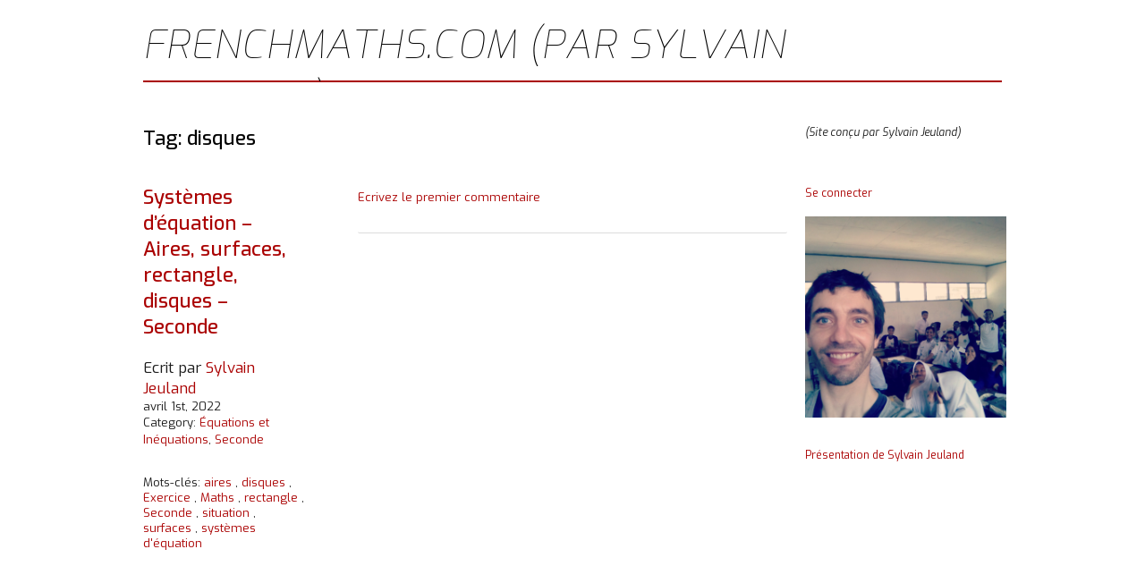

--- FILE ---
content_type: text/html; charset=UTF-8
request_url: https://www.frenchmaths.com/tag/disques/
body_size: 11087
content:
<!DOCTYPE html PUBLIC "-//W3C//DTD XHTML 1.0 Transitional//EN" "https://www.w3.org/TR/xhtml1/DTD/xhtml1-transitional.dtd">

<html xmlns="https://www.w3.org/1999/xhtml" lang="fr-FR" >

<head profile="https://gmpg.org/xfn/11">
<link rel="shortcut icon" href="https://www.frenchmaths.com/wp-content/themes/superslick/favicon.ico" />
<meta http-equiv="Content-Type" content="text/html; charset=UTF-8" />

	
	<title>Archives des disques &#8211; frenchmaths.com (par Sylvain Jeuland)</title>



<link rel="stylesheet" href="https://www.frenchmaths.com/wp-content/themes/superslick/style.css" type="text/css" media="screen" />


<link rel="pingback" href="https://www.frenchmaths.com/xmlrpc.php" />


<meta name='robots' content='index, follow, max-image-preview:large, max-snippet:-1, max-video-preview:-1' />






<link rel="preload" as="font" href="https://www.frenchmaths.com/wp-content/plugins/wptouch/themes/foundation/modules/wptouch-icons/font/wptouch-icons.woff?64777116" data-wpacu-preload-google-font="1" crossorigin>

	<!-- This site is optimized with the Yoast SEO plugin v26.8 - https://yoast.com/product/yoast-seo-wordpress/ -->
	<link rel="canonical" href="https://www.frenchmaths.com/tag/disques/" />
	<meta property="og:locale" content="fr_FR" />
	<meta property="og:type" content="article" />
	<meta property="og:title" content="Archives des disques &#8211; frenchmaths.com (par Sylvain Jeuland)" />
	<meta property="og:url" content="https://www.frenchmaths.com/tag/disques/" />
	<meta property="og:site_name" content="frenchmaths.com (par Sylvain Jeuland)" />
	<meta name="twitter:card" content="summary_large_image" />
	<meta name="twitter:site" content="@sylvainjeuland" />
	<script type="application/ld+json" class="yoast-schema-graph">{"@context":"https://schema.org","@graph":[{"@type":"CollectionPage","@id":"https://www.frenchmaths.com/tag/disques/","url":"https://www.frenchmaths.com/tag/disques/","name":"Archives des disques &#8211; frenchmaths.com (par Sylvain Jeuland)","isPartOf":{"@id":"https://www.frenchmaths.com/#website"},"breadcrumb":{"@id":"https://www.frenchmaths.com/tag/disques/#breadcrumb"},"inLanguage":"fr-FR"},{"@type":"BreadcrumbList","@id":"https://www.frenchmaths.com/tag/disques/#breadcrumb","itemListElement":[{"@type":"ListItem","position":1,"name":"Accueil","item":"https://www.frenchmaths.com/"},{"@type":"ListItem","position":2,"name":"disques"}]},{"@type":"WebSite","@id":"https://www.frenchmaths.com/#website","url":"https://www.frenchmaths.com/","name":"frenchmaths.com (par Sylvain Jeuland)","description":"Fonctions, Probabilités, Suites, Dérivation, Statistiques, Géométrie, Vecteurs, Algorithmes, Second degré, Trigonométrie, Exponentielle, Logarithme, Intégrales","publisher":{"@id":"https://www.frenchmaths.com/#/schema/person/5a5c7632cabc910996f6aab0a865b4a6"},"potentialAction":[{"@type":"SearchAction","target":{"@type":"EntryPoint","urlTemplate":"https://www.frenchmaths.com/?s={search_term_string}"},"query-input":{"@type":"PropertyValueSpecification","valueRequired":true,"valueName":"search_term_string"}}],"inLanguage":"fr-FR"},{"@type":["Person","Organization"],"@id":"https://www.frenchmaths.com/#/schema/person/5a5c7632cabc910996f6aab0a865b4a6","name":"Sylvain Jeuland","image":{"@type":"ImageObject","inLanguage":"fr-FR","@id":"https://www.frenchmaths.com/#/schema/person/image/","url":"https://www.frenchmaths.com/wp-content/uploads/2020/10/sylvain_jeuland_mathematiques.jpg","contentUrl":"https://www.frenchmaths.com/wp-content/uploads/2020/10/sylvain_jeuland_mathematiques.jpg","width":206,"height":206,"caption":"Sylvain Jeuland"},"logo":{"@id":"https://www.frenchmaths.com/#/schema/person/image/"},"description":"Sylvain JEULAND, Parcours scolaire : Diplôme d'ingénieur et Master 2 en informatique (Bac+5, ENSEIRB, Bordeaux) après deux ans de Maths Sup/Maths Spé, Physique et Chimie (Lycée Châteaubriand, Rennes). Loisirs : Compétitions de sport. Mon Parcours Scolaire : 4ème : 10ème du concours national Kangourou (classement Crack), 3ème : 9ème du concours national Kangourou (classement Prudence), Lycée : Obtention du bac scientifique spé maths avec mention bien, Etudes : Classes préparatoires aux grandes écoles au lycée Chateaubriand à Rennes - Filière Maths Sup/Maths Spé Diplôme d'école d'ingénieurs en informatique (ENSEIRB Bordeaux - mention Bien).","sameAs":["https://frenchmaths.com/","https://www.facebook.com/frenchmaths/","https://www.instagram.com/sylvain.jeuland.maths/","https://www.linkedin.com/in/sylvainjeuland/","https://www.pinterest.fr/frenchmaths/","https://x.com/sylvainjeuland"]}]}</script>
	<!-- / Yoast SEO plugin. -->


<link rel='dns-prefetch' href='//www.frenchmaths.com' />

<link rel="alternate" type="application/rss+xml" title="frenchmaths.com (par Sylvain Jeuland) &raquo; Flux" href="https://www.frenchmaths.com/feed/" />
<link rel="alternate" type="application/rss+xml" title="frenchmaths.com (par Sylvain Jeuland) &raquo; Flux des commentaires" href="https://www.frenchmaths.com/comments/feed/" />
<link rel="alternate" type="application/rss+xml" title="frenchmaths.com (par Sylvain Jeuland) &raquo; Flux de l’étiquette disques" href="https://www.frenchmaths.com/tag/disques/feed/" />
		<style>
			.lazyload,
			.lazyloading {
				max-width: 100%;
			}
		</style>
		<style id='wp-img-auto-sizes-contain-inline-css' type='text/css'>
img:is([sizes=auto i],[sizes^="auto," i]){contain-intrinsic-size:3000px 1500px}
/*# sourceURL=wp-img-auto-sizes-contain-inline-css */
</style>
<style  type='text/css'  data-wpacu-inline-css-file='1'>
/*! This file is auto-generated */
.farbtastic{position:relative}.farbtastic *{position:absolute;cursor:crosshair}.farbtastic,.farbtastic .wheel{width:195px;height:195px}.farbtastic .color,.farbtastic .overlay{top:47px;left:47px;width:101px;height:101px}.farbtastic .wheel{background:url(/wp-admin/css/../images/wheel.png) no-repeat;width:195px;height:195px}.farbtastic .overlay{background:url(/wp-admin/css/../images/mask.png) no-repeat}.farbtastic .marker{width:17px;height:17px;margin:-8px 0 0 -8px;overflow:hidden;background:url(/wp-admin/css/../images/marker.png) no-repeat}
</style>
<style id='wp-block-library-inline-css' type='text/css'>
:root{--wp-block-synced-color:#7a00df;--wp-block-synced-color--rgb:122,0,223;--wp-bound-block-color:var(--wp-block-synced-color);--wp-editor-canvas-background:#ddd;--wp-admin-theme-color:#007cba;--wp-admin-theme-color--rgb:0,124,186;--wp-admin-theme-color-darker-10:#006ba1;--wp-admin-theme-color-darker-10--rgb:0,107,160.5;--wp-admin-theme-color-darker-20:#005a87;--wp-admin-theme-color-darker-20--rgb:0,90,135;--wp-admin-border-width-focus:2px}@media (min-resolution:192dpi){:root{--wp-admin-border-width-focus:1.5px}}.wp-element-button{cursor:pointer}:root .has-very-light-gray-background-color{background-color:#eee}:root .has-very-dark-gray-background-color{background-color:#313131}:root .has-very-light-gray-color{color:#eee}:root .has-very-dark-gray-color{color:#313131}:root .has-vivid-green-cyan-to-vivid-cyan-blue-gradient-background{background:linear-gradient(135deg,#00d084,#0693e3)}:root .has-purple-crush-gradient-background{background:linear-gradient(135deg,#34e2e4,#4721fb 50%,#ab1dfe)}:root .has-hazy-dawn-gradient-background{background:linear-gradient(135deg,#faaca8,#dad0ec)}:root .has-subdued-olive-gradient-background{background:linear-gradient(135deg,#fafae1,#67a671)}:root .has-atomic-cream-gradient-background{background:linear-gradient(135deg,#fdd79a,#004a59)}:root .has-nightshade-gradient-background{background:linear-gradient(135deg,#330968,#31cdcf)}:root .has-midnight-gradient-background{background:linear-gradient(135deg,#020381,#2874fc)}:root{--wp--preset--font-size--normal:16px;--wp--preset--font-size--huge:42px}.has-regular-font-size{font-size:1em}.has-larger-font-size{font-size:2.625em}.has-normal-font-size{font-size:var(--wp--preset--font-size--normal)}.has-huge-font-size{font-size:var(--wp--preset--font-size--huge)}.has-text-align-center{text-align:center}.has-text-align-left{text-align:left}.has-text-align-right{text-align:right}.has-fit-text{white-space:nowrap!important}#end-resizable-editor-section{display:none}.aligncenter{clear:both}.items-justified-left{justify-content:flex-start}.items-justified-center{justify-content:center}.items-justified-right{justify-content:flex-end}.items-justified-space-between{justify-content:space-between}.screen-reader-text{border:0;clip-path:inset(50%);height:1px;margin:-1px;overflow:hidden;padding:0;position:absolute;width:1px;word-wrap:normal!important}.screen-reader-text:focus{background-color:#ddd;clip-path:none;color:#444;display:block;font-size:1em;height:auto;left:5px;line-height:normal;padding:15px 23px 14px;text-decoration:none;top:5px;width:auto;z-index:100000}html :where(.has-border-color){border-style:solid}html :where([style*=border-top-color]){border-top-style:solid}html :where([style*=border-right-color]){border-right-style:solid}html :where([style*=border-bottom-color]){border-bottom-style:solid}html :where([style*=border-left-color]){border-left-style:solid}html :where([style*=border-width]){border-style:solid}html :where([style*=border-top-width]){border-top-style:solid}html :where([style*=border-right-width]){border-right-style:solid}html :where([style*=border-bottom-width]){border-bottom-style:solid}html :where([style*=border-left-width]){border-left-style:solid}html :where(img[class*=wp-image-]){height:auto;max-width:100%}:where(figure){margin:0 0 1em}html :where(.is-position-sticky){--wp-admin--admin-bar--position-offset:var(--wp-admin--admin-bar--height,0px)}@media screen and (max-width:600px){html :where(.is-position-sticky){--wp-admin--admin-bar--position-offset:0px}}

/*# sourceURL=wp-block-library-inline-css */
</style><style id='global-styles-inline-css' type='text/css'>
:root{--wp--preset--aspect-ratio--square: 1;--wp--preset--aspect-ratio--4-3: 4/3;--wp--preset--aspect-ratio--3-4: 3/4;--wp--preset--aspect-ratio--3-2: 3/2;--wp--preset--aspect-ratio--2-3: 2/3;--wp--preset--aspect-ratio--16-9: 16/9;--wp--preset--aspect-ratio--9-16: 9/16;--wp--preset--color--black: #000000;--wp--preset--color--cyan-bluish-gray: #abb8c3;--wp--preset--color--white: #ffffff;--wp--preset--color--pale-pink: #f78da7;--wp--preset--color--vivid-red: #cf2e2e;--wp--preset--color--luminous-vivid-orange: #ff6900;--wp--preset--color--luminous-vivid-amber: #fcb900;--wp--preset--color--light-green-cyan: #7bdcb5;--wp--preset--color--vivid-green-cyan: #00d084;--wp--preset--color--pale-cyan-blue: #8ed1fc;--wp--preset--color--vivid-cyan-blue: #0693e3;--wp--preset--color--vivid-purple: #9b51e0;--wp--preset--gradient--vivid-cyan-blue-to-vivid-purple: linear-gradient(135deg,rgb(6,147,227) 0%,rgb(155,81,224) 100%);--wp--preset--gradient--light-green-cyan-to-vivid-green-cyan: linear-gradient(135deg,rgb(122,220,180) 0%,rgb(0,208,130) 100%);--wp--preset--gradient--luminous-vivid-amber-to-luminous-vivid-orange: linear-gradient(135deg,rgb(252,185,0) 0%,rgb(255,105,0) 100%);--wp--preset--gradient--luminous-vivid-orange-to-vivid-red: linear-gradient(135deg,rgb(255,105,0) 0%,rgb(207,46,46) 100%);--wp--preset--gradient--very-light-gray-to-cyan-bluish-gray: linear-gradient(135deg,rgb(238,238,238) 0%,rgb(169,184,195) 100%);--wp--preset--gradient--cool-to-warm-spectrum: linear-gradient(135deg,rgb(74,234,220) 0%,rgb(151,120,209) 20%,rgb(207,42,186) 40%,rgb(238,44,130) 60%,rgb(251,105,98) 80%,rgb(254,248,76) 100%);--wp--preset--gradient--blush-light-purple: linear-gradient(135deg,rgb(255,206,236) 0%,rgb(152,150,240) 100%);--wp--preset--gradient--blush-bordeaux: linear-gradient(135deg,rgb(254,205,165) 0%,rgb(254,45,45) 50%,rgb(107,0,62) 100%);--wp--preset--gradient--luminous-dusk: linear-gradient(135deg,rgb(255,203,112) 0%,rgb(199,81,192) 50%,rgb(65,88,208) 100%);--wp--preset--gradient--pale-ocean: linear-gradient(135deg,rgb(255,245,203) 0%,rgb(182,227,212) 50%,rgb(51,167,181) 100%);--wp--preset--gradient--electric-grass: linear-gradient(135deg,rgb(202,248,128) 0%,rgb(113,206,126) 100%);--wp--preset--gradient--midnight: linear-gradient(135deg,rgb(2,3,129) 0%,rgb(40,116,252) 100%);--wp--preset--font-size--small: 13px;--wp--preset--font-size--medium: 20px;--wp--preset--font-size--large: 36px;--wp--preset--font-size--x-large: 42px;--wp--preset--spacing--20: 0.44rem;--wp--preset--spacing--30: 0.67rem;--wp--preset--spacing--40: 1rem;--wp--preset--spacing--50: 1.5rem;--wp--preset--spacing--60: 2.25rem;--wp--preset--spacing--70: 3.38rem;--wp--preset--spacing--80: 5.06rem;--wp--preset--shadow--natural: 6px 6px 9px rgba(0, 0, 0, 0.2);--wp--preset--shadow--deep: 12px 12px 50px rgba(0, 0, 0, 0.4);--wp--preset--shadow--sharp: 6px 6px 0px rgba(0, 0, 0, 0.2);--wp--preset--shadow--outlined: 6px 6px 0px -3px rgb(255, 255, 255), 6px 6px rgb(0, 0, 0);--wp--preset--shadow--crisp: 6px 6px 0px rgb(0, 0, 0);}:where(.is-layout-flex){gap: 0.5em;}:where(.is-layout-grid){gap: 0.5em;}body .is-layout-flex{display: flex;}.is-layout-flex{flex-wrap: wrap;align-items: center;}.is-layout-flex > :is(*, div){margin: 0;}body .is-layout-grid{display: grid;}.is-layout-grid > :is(*, div){margin: 0;}:where(.wp-block-columns.is-layout-flex){gap: 2em;}:where(.wp-block-columns.is-layout-grid){gap: 2em;}:where(.wp-block-post-template.is-layout-flex){gap: 1.25em;}:where(.wp-block-post-template.is-layout-grid){gap: 1.25em;}.has-black-color{color: var(--wp--preset--color--black) !important;}.has-cyan-bluish-gray-color{color: var(--wp--preset--color--cyan-bluish-gray) !important;}.has-white-color{color: var(--wp--preset--color--white) !important;}.has-pale-pink-color{color: var(--wp--preset--color--pale-pink) !important;}.has-vivid-red-color{color: var(--wp--preset--color--vivid-red) !important;}.has-luminous-vivid-orange-color{color: var(--wp--preset--color--luminous-vivid-orange) !important;}.has-luminous-vivid-amber-color{color: var(--wp--preset--color--luminous-vivid-amber) !important;}.has-light-green-cyan-color{color: var(--wp--preset--color--light-green-cyan) !important;}.has-vivid-green-cyan-color{color: var(--wp--preset--color--vivid-green-cyan) !important;}.has-pale-cyan-blue-color{color: var(--wp--preset--color--pale-cyan-blue) !important;}.has-vivid-cyan-blue-color{color: var(--wp--preset--color--vivid-cyan-blue) !important;}.has-vivid-purple-color{color: var(--wp--preset--color--vivid-purple) !important;}.has-black-background-color{background-color: var(--wp--preset--color--black) !important;}.has-cyan-bluish-gray-background-color{background-color: var(--wp--preset--color--cyan-bluish-gray) !important;}.has-white-background-color{background-color: var(--wp--preset--color--white) !important;}.has-pale-pink-background-color{background-color: var(--wp--preset--color--pale-pink) !important;}.has-vivid-red-background-color{background-color: var(--wp--preset--color--vivid-red) !important;}.has-luminous-vivid-orange-background-color{background-color: var(--wp--preset--color--luminous-vivid-orange) !important;}.has-luminous-vivid-amber-background-color{background-color: var(--wp--preset--color--luminous-vivid-amber) !important;}.has-light-green-cyan-background-color{background-color: var(--wp--preset--color--light-green-cyan) !important;}.has-vivid-green-cyan-background-color{background-color: var(--wp--preset--color--vivid-green-cyan) !important;}.has-pale-cyan-blue-background-color{background-color: var(--wp--preset--color--pale-cyan-blue) !important;}.has-vivid-cyan-blue-background-color{background-color: var(--wp--preset--color--vivid-cyan-blue) !important;}.has-vivid-purple-background-color{background-color: var(--wp--preset--color--vivid-purple) !important;}.has-black-border-color{border-color: var(--wp--preset--color--black) !important;}.has-cyan-bluish-gray-border-color{border-color: var(--wp--preset--color--cyan-bluish-gray) !important;}.has-white-border-color{border-color: var(--wp--preset--color--white) !important;}.has-pale-pink-border-color{border-color: var(--wp--preset--color--pale-pink) !important;}.has-vivid-red-border-color{border-color: var(--wp--preset--color--vivid-red) !important;}.has-luminous-vivid-orange-border-color{border-color: var(--wp--preset--color--luminous-vivid-orange) !important;}.has-luminous-vivid-amber-border-color{border-color: var(--wp--preset--color--luminous-vivid-amber) !important;}.has-light-green-cyan-border-color{border-color: var(--wp--preset--color--light-green-cyan) !important;}.has-vivid-green-cyan-border-color{border-color: var(--wp--preset--color--vivid-green-cyan) !important;}.has-pale-cyan-blue-border-color{border-color: var(--wp--preset--color--pale-cyan-blue) !important;}.has-vivid-cyan-blue-border-color{border-color: var(--wp--preset--color--vivid-cyan-blue) !important;}.has-vivid-purple-border-color{border-color: var(--wp--preset--color--vivid-purple) !important;}.has-vivid-cyan-blue-to-vivid-purple-gradient-background{background: var(--wp--preset--gradient--vivid-cyan-blue-to-vivid-purple) !important;}.has-light-green-cyan-to-vivid-green-cyan-gradient-background{background: var(--wp--preset--gradient--light-green-cyan-to-vivid-green-cyan) !important;}.has-luminous-vivid-amber-to-luminous-vivid-orange-gradient-background{background: var(--wp--preset--gradient--luminous-vivid-amber-to-luminous-vivid-orange) !important;}.has-luminous-vivid-orange-to-vivid-red-gradient-background{background: var(--wp--preset--gradient--luminous-vivid-orange-to-vivid-red) !important;}.has-very-light-gray-to-cyan-bluish-gray-gradient-background{background: var(--wp--preset--gradient--very-light-gray-to-cyan-bluish-gray) !important;}.has-cool-to-warm-spectrum-gradient-background{background: var(--wp--preset--gradient--cool-to-warm-spectrum) !important;}.has-blush-light-purple-gradient-background{background: var(--wp--preset--gradient--blush-light-purple) !important;}.has-blush-bordeaux-gradient-background{background: var(--wp--preset--gradient--blush-bordeaux) !important;}.has-luminous-dusk-gradient-background{background: var(--wp--preset--gradient--luminous-dusk) !important;}.has-pale-ocean-gradient-background{background: var(--wp--preset--gradient--pale-ocean) !important;}.has-electric-grass-gradient-background{background: var(--wp--preset--gradient--electric-grass) !important;}.has-midnight-gradient-background{background: var(--wp--preset--gradient--midnight) !important;}.has-small-font-size{font-size: var(--wp--preset--font-size--small) !important;}.has-medium-font-size{font-size: var(--wp--preset--font-size--medium) !important;}.has-large-font-size{font-size: var(--wp--preset--font-size--large) !important;}.has-x-large-font-size{font-size: var(--wp--preset--font-size--x-large) !important;}
/*# sourceURL=global-styles-inline-css */
</style>

<style id='classic-theme-styles-inline-css' type='text/css'>
/*! This file is auto-generated */
.wp-block-button__link{color:#fff;background-color:#32373c;border-radius:9999px;box-shadow:none;text-decoration:none;padding:calc(.667em + 2px) calc(1.333em + 2px);font-size:1.125em}.wp-block-file__button{background:#32373c;color:#fff;text-decoration:none}
/*# sourceURL=/wp-includes/css/classic-themes.min.css */
</style>
<link rel='stylesheet' id='wppb_stylesheet-css' href='https://www.frenchmaths.com/wp-content/plugins/profile-builder/assets/css/style-front-end.css?ver=3.15.3' type='text/css' media='all' />
<script type='text/javascript' id='wpacu-combined-js-head-group-1' src='https://www.frenchmaths.com/wp-content/cache/asset-cleanup/js/head-12613d092f994a1d5c75d6f766f20c3ee4c2eb1c.js'></script><link rel="https://api.w.org/" href="https://www.frenchmaths.com/wp-json/" /><link rel="alternate" title="JSON" type="application/json" href="https://www.frenchmaths.com/wp-json/wp/v2/tags/1076" /><!-- Global site tag (gtag.js) - Google Analytics -->
<script async src="https://www.googletagmanager.com/gtag/js?id=UA-127818371-1"></script>
<script>
  window.dataLayer = window.dataLayer || [];
  function gtag(){dataLayer.push(arguments);}
  gtag('js', new Date());

  gtag('config', 'UA-127818371-1');
</script>		<script>
			document.documentElement.className = document.documentElement.className.replace('no-js', 'js');
		</script>
				<style>
			.no-js img.lazyload {
				display: none;
			}

			figure.wp-block-image img.lazyloading {
				min-width: 150px;
			}

			.lazyload,
			.lazyloading {
				--smush-placeholder-width: 100px;
				--smush-placeholder-aspect-ratio: 1/1;
				width: var(--smush-image-width, var(--smush-placeholder-width)) !important;
				aspect-ratio: var(--smush-image-aspect-ratio, var(--smush-placeholder-aspect-ratio)) !important;
			}

						.lazyload, .lazyloading {
				opacity: 0;
			}

			.lazyloaded {
				opacity: 1;
				transition: opacity 400ms;
				transition-delay: 0ms;
			}

					</style>
		

<!-- WPMobile.App -->
<meta name="theme-color" content="#dd3333" />
<meta name="msapplication-navbutton-color" content="#dd3333" />
<meta name="apple-mobile-web-app-status-bar-style" content="#dd3333" />
<!-- / WPMobile.App -->

<style data-context="foundation-flickity-css">/*! Flickity v2.0.2
http://flickity.metafizzy.co
---------------------------------------------- */.flickity-enabled{position:relative}.flickity-enabled:focus{outline:0}.flickity-viewport{overflow:hidden;position:relative;height:100%}.flickity-slider{position:absolute;width:100%;height:100%}.flickity-enabled.is-draggable{-webkit-tap-highlight-color:transparent;tap-highlight-color:transparent;-webkit-user-select:none;-moz-user-select:none;-ms-user-select:none;user-select:none}.flickity-enabled.is-draggable .flickity-viewport{cursor:move;cursor:-webkit-grab;cursor:grab}.flickity-enabled.is-draggable .flickity-viewport.is-pointer-down{cursor:-webkit-grabbing;cursor:grabbing}.flickity-prev-next-button{position:absolute;top:50%;width:44px;height:44px;border:none;border-radius:50%;background:#fff;background:hsla(0,0%,100%,.75);cursor:pointer;-webkit-transform:translateY(-50%);transform:translateY(-50%)}.flickity-prev-next-button:hover{background:#fff}.flickity-prev-next-button:focus{outline:0;box-shadow:0 0 0 5px #09f}.flickity-prev-next-button:active{opacity:.6}.flickity-prev-next-button.previous{left:10px}.flickity-prev-next-button.next{right:10px}.flickity-rtl .flickity-prev-next-button.previous{left:auto;right:10px}.flickity-rtl .flickity-prev-next-button.next{right:auto;left:10px}.flickity-prev-next-button:disabled{opacity:.3;cursor:auto}.flickity-prev-next-button svg{position:absolute;left:20%;top:20%;width:60%;height:60%}.flickity-prev-next-button .arrow{fill:#333}.flickity-page-dots{position:absolute;width:100%;bottom:-25px;padding:0;margin:0;list-style:none;text-align:center;line-height:1}.flickity-rtl .flickity-page-dots{direction:rtl}.flickity-page-dots .dot{display:inline-block;width:10px;height:10px;margin:0 8px;background:#333;border-radius:50%;opacity:.25;cursor:pointer}.flickity-page-dots .dot.is-selected{opacity:1}</style>    <style>
        @font-face {
		  font-family: 'Framework7 Icons';
		  font-style: normal;
		  font-weight: 400;
		  src: url("https://www.frenchmaths.com/wp-content/plugins/wpappninja/themes/wpmobileapp/includes/fonts/Framework7Icons-Regular.eot?2019");
		  src: local('Framework7 Icons'),
    		 local('Framework7Icons-Regular'),
    		 url("https://www.frenchmaths.com/wp-content/plugins/wpappninja/themes/wpmobileapp/includes/fonts/Framework7Icons-Regular.woff2?2019") format("woff2"),
    		 url("https://www.frenchmaths.com/wp-content/plugins/wpappninja/themes/wpmobileapp/includes/fonts/Framework7Icons-Regular.woff?2019") format("woff"),
    		 url("https://www.frenchmaths.com/wp-content/plugins/wpappninja/themes/wpmobileapp/includes/fonts/Framework7Icons-Regular.ttf?2019") format("truetype");
		}

		.f7-icons, .framework7-icons {
		  font-family: 'Framework7 Icons';
		  font-weight: normal;
		  font-style: normal;
		  font-size: 25px;
		  line-height: 1;
		  letter-spacing: normal;
		  text-transform: none;
		  display: inline-block;
		  white-space: nowrap;
		  word-wrap: normal;
		  direction: ltr;
		  -webkit-font-smoothing: antialiased;
		  text-rendering: optimizeLegibility;
		  -moz-osx-font-smoothing: grayscale;
		  -webkit-font-feature-settings: "liga";
		  -moz-font-feature-settings: "liga=1";
		  -moz-font-feature-settings: "liga";
		  font-feature-settings: "liga";
		}
    </style>
		<style type="text/css"></style>
		<script type="text/javascript"></script>
	<style>.ios7.web-app-mode.has-fixed header{ background-color: rgba(204,0,0,.88);}</style>
</head>

<body data-rsssl=1 class="archive tag tag-disques tag-1076 wp-theme-superslick"> 
	
<div id="fb-root"></div>
<script>(function(d, s, id) {
  var js, fjs = d.getElementsByTagName(s)[0];
  if (d.getElementById(id)) return;
  js = d.createElement(s); js.id = id;
  js.src = "//connect.facebook.net/fr_FR/sdk.js#xfbml=1&version=v2.5&appId=1458388831044252";
  fjs.parentNode.insertBefore(js, fjs);
}(document, 'script', 'facebook-jssdk'));</script>

<div><a name="up" id="up"></a></div>
		
<div id="header">
    
	<div class="social">
				
		<div class="social-icon-rss">	
		<a href="https://www.frenchmaths.com/feed/"></a>
		</div>
				
			<div class="social-icon-twt">
		<a href="https://twitter.com/sylvainjeuland/"></a> 
		</div>		
		
				
	 
		<div class="social-icon-fbk">
		<a href="https://www.facebook.com/frenchmaths/"></a> 
		</div>
	
	</div>
			
	<div id="logotopend"><h1><a href="https://www.frenchmaths.com">frenchmaths.com (par Sylvain Jeuland)</a></h1>
	</div>
	<!--<div id="logotopper"> 
	</div> 
	<div id="tagline">Fonctions, Probabilités, Suites, Dérivation, Statistiques, Géométrie, Vecteurs, Algorithmes, Second degré, Trigonométrie, Exponentielle, Logarithme, Intégrales	</div>-->

</div>
			

<div id="allcontent">
			
	<!--<div id="nav">
									
								
	</div>-->
				
</div>

	 
<div id="wrapper">
	<div id="insidewrapper">

	<div id="sidebar">


<div class="textwidget custom-html-widget"><i>(Site conçu par Sylvain Jeuland)</i>
<br><br><!--<br>
<a href="https://www.frenchmaths.com/exercices-specialite-maths-premiere/" title="Exercices Spécialité Maths Première"><img data-src="https://www.frenchmaths.com/wp-content/uploads/2021/09/clic-exercices-specialite-maths-premiere.png" alt="Exercices Spécialité Maths Première" title="Exercices Spécialité Maths Première" class="size-large wp-image-2000 lazyload" width="225" src="[data-uri]" style="--smush-placeholder-width: 1600px; --smush-placeholder-aspect-ratio: 1600/900;"></a>--></div><br />			<div class="textwidget"><br><a href="https://www.frenchmaths.com/se-connecter/">Se connecter</a><br>
</div>
		<br /><div class="textwidget custom-html-widget"><!--<div class="fb-page" data-href="https://www.facebook.com/Astuces-Exercices-Maths-1544135222579160/" data-tabs="timeline" data-small-header="false" data-adapt-container-width="true" data-hide-cover="false" data-show-facepile="true"></div>-->
<img data-src="https://www.frenchmaths.com/wp-content/uploads/2020/11/sylvain_jeuland_cours_maths_watampone.jpg" alt="Sylvain Jeuland, Cours de maths, Watampone" title="Sylvain Jeuland donnant un cours de maths à Watampone" class="size-large wp-image-2510 lazyload" width="225" src="[data-uri]" style="--smush-placeholder-width: 1920px; --smush-placeholder-aspect-ratio: 1920/1920;">
<br><br><br>
<a href="http://soutien-scolaire-vitre.fr/me.html" target="_blank" rel="noopener">Présentation de Sylvain Jeuland</a></div><br /><br />

</div>
	
		<div id="content">

		<h2>Tag: disques</h2><br />

		
		
			<!-- title side section -->
			<div id="metarea">

			<h2><a href="https://www.frenchmaths.com/exercice-systeme-equation-aires-surfaces-rectangle-disques-seconde/" rel="bookmark" title="Lien vers Systèmes d&rsquo;équation &#8211; Aires, surfaces, rectangle, disques &#8211; Seconde">Systèmes d&rsquo;équation &#8211; Aires, surfaces, rectangle, disques &#8211; Seconde</a></h2>

				<div class="postauth">Ecrit par <a href="https://www.frenchmaths.com/author/sjeuland/" title="Articles par Sylvain Jeuland" rel="author">Sylvain Jeuland</a>				</div>

				<div class="date">avril 1st, 2022				</div> 
			<p>Category: <a href="https://www.frenchmaths.com/category/equations/" rel="category tag">Équations et Inéquations</a>, <a href="https://www.frenchmaths.com/category/seconde/" rel="category tag">Seconde</a></p>
			Mots-clés: <a href="https://www.frenchmaths.com/tag/aires/" rel="tag">aires</a> &#44; <a href="https://www.frenchmaths.com/tag/disques/" rel="tag">disques</a> &#44; <a href="https://www.frenchmaths.com/tag/exercice/" rel="tag">Exercice</a> &#44; <a href="https://www.frenchmaths.com/tag/maths/" rel="tag">Maths</a> &#44; <a href="https://www.frenchmaths.com/tag/rectangle/" rel="tag">rectangle</a> &#44; <a href="https://www.frenchmaths.com/tag/seconde/" rel="tag">Seconde</a> &#44; <a href="https://www.frenchmaths.com/tag/situation/" rel="tag">situation</a> &#44; <a href="https://www.frenchmaths.com/tag/surfaces/" rel="tag">surfaces</a> &#44; <a href="https://www.frenchmaths.com/tag/systemes-dequation/" rel="tag">systèmes d'équation</a><br />
			</div>

			<div id="contentholder">
				<div class="pagelink"></div>

				<p class="info"><a href="https://www.frenchmaths.com/exercice-systeme-equation-aires-surfaces-rectangle-disques-seconde/#respond" class="comments-link" >Ecrivez le premier commentaire</a> </p>

				
			</div>


				
		
				
		<div class="navigation">		</div>
			
			&nbsp;&nbsp;&nbsp;&nbsp;&nbsp;
				
		</div>
	</div>
</div>

		

<div id="footer-outside">

	<div id="footer">

<!--	<h1><a href="https://www.frenchmaths.com">frenchmaths.com (par Sylvain Jeuland)</a>

		<div class="social">
				
			<div class="social-icon-rss">	
		<a href="https://www.frenchmaths.com/feed/"></a>
		</div>

					<div class="social-icon-twt">
			<a href="https://twitter.com/sylvainjeuland/"></a> 
			</div>
			
				
		 
		<div class="social-icon-fbk">
		<a href="https://www.facebook.com/frenchmaths/"></a> 
		</div>
		
		</div>
	</h1>

		<div id="footer-menu">    
         
 		<div class="menu-classes-container"><ul id="menu-classes" class="menu"><li id="menu-item-4268" class="menu-item menu-item-type-post_type menu-item-object-page menu-item-4268"><a href="https://www.frenchmaths.com/seconde/">Seconde – Exercices de devoirs surveillés – Fonctions, géométrie, etc</a></li>
<li id="menu-item-4270" class="menu-item menu-item-type-post_type menu-item-object-page menu-item-4270"><a href="https://www.frenchmaths.com/premiere/">Première – Exercices de devoirs surveillés – Trigonométrie, dérivation, etc</a></li>
<li id="menu-item-4272" class="menu-item menu-item-type-post_type menu-item-object-page menu-item-4272"><a href="https://www.frenchmaths.com/terminale/">Terminale – Exercices de devoirs surveillés – Complexes, etc</a></li>
</ul></div>
		</div> 
-->
		<div id="footer-copy">				
        	<p>&copy; 2012-2026 <!-- It is completely optional, but if you like the Theme I would appreciate it if you keep the credit link at the bottom -->frenchmaths.com (par Sylvain Jeuland) | Thème conçu par <a href="http://www.theme7.net">theme7.net</a>, coloré par Sylvain | Powered by <a href="http://wordpress.org/">WordPress</a>
        	</p>
        

		</div>
</div>

</div>

<script type="speculationrules">
{"prefetch":[{"source":"document","where":{"and":[{"href_matches":"/*"},{"not":{"href_matches":["/wp-*.php","/wp-admin/*","/wp-content/uploads/*","/wp-content/*","/wp-content/plugins/*","/wp-content/themes/superslick/*","/*\\?(.+)"]}},{"not":{"selector_matches":"a[rel~=\"nofollow\"]"}},{"not":{"selector_matches":".no-prefetch, .no-prefetch a"}}]},"eagerness":"conservative"}]}
</script>
<style type="text/css"> 
         /* Hide reCAPTCHA V3 badge */
        .grecaptcha-badge {
        
            visibility: hidden !important;
        
        }
    </style>	<span class="wpappninja wpmobileapp" style="display:none"></span>
    <!-- Powered by WPtouch: 4.3.62 --><script type="text/javascript" id="smush-lazy-load-js-before">
/* <![CDATA[ */
var smushLazyLoadOptions = {"autoResizingEnabled":false,"autoResizeOptions":{"precision":5,"skipAutoWidth":true}};
//# sourceURL=smush-lazy-load-js-before
/* ]]> */
</script>
<script type="text/javascript" src="https://www.frenchmaths.com/wp-content/plugins/wp-smushit/app/assets/js/smush-lazy-load.min.js?ver=3.23.2" id="smush-lazy-load-js"></script>
<script>function wpmobile_read_cookie(k) {
    return(document.cookie.match('(^|; )'+k+'=([^;]*)')||0)[2]
	}
	var isIOS = !!navigator.platform && /iPad|iPhone|iPod/.test(navigator.platform);
	var isAndroid = /(android)/i.test(navigator.userAgent);

	var packageAndroid = '.wpapp';
	var textAndroid = 'Sur Google Play';
	var linkAndroid = 'https://play.google.com/store/apps/details?id=.wpapp';

	var packageIOS = '';
	var textIOS = 'Sur l’App Store';
	var linkIOS = 'https://itunes.apple.com/app/id';
	</script>	<style type="text/css">
	#wpappninja_banner {
		display: none;
		height: 66px;
		z-index: 2147483647;
		background: #ffffff;
		border-bottom: 1px solid #f9f9f9;
	    box-shadow: 0 0 1px #999;
	    padding: 3px 0;
		position: absolute;
		top: 0;
		width: 100%;
		text-align: center;
	}
	#wpappninja_banner .wpappninja_banner_close {
		color: gray;
		font-size: 14px;
		vertical-align: top;
		display: inline-block;
		margin: 19px 0 0 0;
	}
	#wpappninja_banner .wpappninja_banner_logo {
	    vertical-align: top;
	    display: inline-block;
	    margin: 6px 12px;
	    width: 48px;
	    height: 48px;
	    padding: 3px;
		border-radius: 8px;
		background: #dd3333;
	}
	#wpappninja_banner .wpappninja_banner_text {
		color: #333;
		line-height: 10px;
		font-size: 13px;
		text-align: left;
		vertical-align: top;
		display: inline-block;
		margin: 10px 0px 0 0;
		width: Calc(100% - 200px);
	    max-height: 55px;
	    overflow: hidden;
	    padding-top: 2px;
	}
	#wpappninja_banner .wpappninja_banner_text span {
		color:#696969;
		font-size:11px;
	}
	#wpappninja_banner .wpappninja_banner_click {
		display: inline-block;
		background: #dd3333;
		padding: 3px 10px;
		font-size: 16px;
		color: white;
		vertical-align: top;
		margin: 16px 0px 0 10px;
	}
	#wpappninja_banner .wpappninja_banner_click img {
	    width: 20px;
		vertical-align: middle;
	}
	</style>
	
	<div id="wpappninja_banner">
		<div class="wpappninja_banner_close" onclick="document.cookie = 'wpappninja_disable_banner=true;expires=Sun, 01 Mar 2026 10:50:53 +0000;path=/';document.getElementById('wpappninja_banner').style.display = 'none';document.body.style.marginTop = '0px';" src="https://www.frenchmaths.com/wp-content/plugins/wpappninja/assets/images/close_icon.png">
			&#10005;
		</div>
		<div class="wpappninja_banner_logo">
			<img data-src="https://www.frenchmaths.com/wp-content/uploads/2020/11/logo_fm_1024_1024.png" width="48" height="48" src="[data-uri]" class="lazyload" style="--smush-placeholder-width: 48px; --smush-placeholder-aspect-ratio: 48/48;" />
		</div>
		<div class="wpappninja_banner_text">
			<b>FrenchMaths.com</b><br/><br/>
			<span>GRATUIT<br/></span>
			<span id="wpmobile_banner_text"></span>
		</div>
		<div class="wpappninja_banner_click">
			VOIR		</div>
	</div>
	
	<script>
	if (isAndroid && packageAndroid != "" && wpmobile_read_cookie("wpappninja_disable_banner") != "true") {
		jQuery("#wpmobile_banner_text").text(textAndroid);
		jQuery(".wpappninja_banner_click").on('click', function() {document.location = linkAndroid;});
		jQuery("#wpappninja_banner").css('display', 'block');
		jQuery("body").css('margin-top', '66px');
	}

	if (isIOS && packageIOS != "" && packageIOS != "xxx" && wpmobile_read_cookie("wpappninja_disable_banner") != "true") {
		jQuery("#wpmobile_banner_text").text(textIOS);
		jQuery(".wpappninja_banner_click").on('click', function() {document.location = linkIOS;});
		jQuery("#wpappninja_banner").css('display', 'block');
		jQuery("body").css('margin-top', '66px');
	}
	</script>
	
	
</body>

</html>